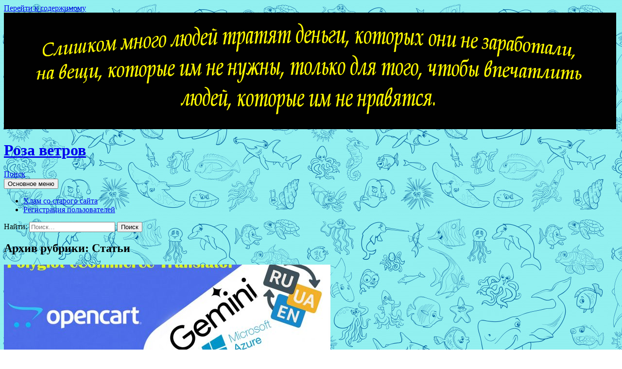

--- FILE ---
content_type: text/html; charset=UTF-8
request_url: https://www.moryam.net/category/uncategorized/
body_size: 18338
content:
<!DOCTYPE html>
<!--[if IE 7]>
<html class="ie ie7" lang="ru-RU">
<![endif]-->
<!--[if IE 8]>
<html class="ie ie8" lang="ru-RU">
<![endif]-->
<!--[if !(IE 7) & !(IE 8)]><!-->
<html lang="ru-RU">
<!--<![endif]-->
<head>
	<meta charset="UTF-8">
	<meta name="viewport" content="width=device-width, initial-scale=1.0">
	<title>Архивы Статьи - Роза ветров</title>
	<link rel="profile" href="https://gmpg.org/xfn/11">
	<link rel="pingback" href="https://www.moryam.net/xmlrpc.php">
	<!--[if lt IE 9]>
	<script src="https://www.moryam.net/wp-content/themes/twentyfourteen/js/html5.js?ver=3.7.0"></script>
	<![endif]-->
	<meta name='robots' content='index, follow, max-image-preview:large, max-snippet:-1, max-video-preview:-1' />
	<style>img:is([sizes="auto" i], [sizes^="auto," i]) { contain-intrinsic-size: 3000px 1500px }</style>
	
	<!-- This site is optimized with the Yoast SEO plugin v26.8 - https://yoast.com/product/yoast-seo-wordpress/ -->
	<link rel="canonical" href="https://www.moryam.net/category/uncategorized/" />
	<link rel="next" href="https://www.moryam.net/category/uncategorized/page/2/" />
	<meta property="og:locale" content="ru_RU" />
	<meta property="og:type" content="article" />
	<meta property="og:title" content="Архивы Статьи - Роза ветров" />
	<meta property="og:url" content="https://www.moryam.net/category/uncategorized/" />
	<meta property="og:site_name" content="Роза ветров" />
	<meta name="twitter:card" content="summary_large_image" />
	<meta name="twitter:site" content="@VZ20555987" />
	<script type="application/ld+json" class="yoast-schema-graph">{"@context":"https://schema.org","@graph":[{"@type":"CollectionPage","@id":"https://www.moryam.net/category/uncategorized/","url":"https://www.moryam.net/category/uncategorized/","name":"Архивы Статьи - Роза ветров","isPartOf":{"@id":"https://www.moryam.net/#website"},"primaryImageOfPage":{"@id":"https://www.moryam.net/category/uncategorized/#primaryimage"},"image":{"@id":"https://www.moryam.net/category/uncategorized/#primaryimage"},"thumbnailUrl":"https://www.moryam.net/wp-content/uploads/2025/11/Polyglot-eCommerce-Translator.jpg","breadcrumb":{"@id":"https://www.moryam.net/category/uncategorized/#breadcrumb"},"inLanguage":"ru-RU"},{"@type":"ImageObject","inLanguage":"ru-RU","@id":"https://www.moryam.net/category/uncategorized/#primaryimage","url":"https://www.moryam.net/wp-content/uploads/2025/11/Polyglot-eCommerce-Translator.jpg","contentUrl":"https://www.moryam.net/wp-content/uploads/2025/11/Polyglot-eCommerce-Translator.jpg","width":1248,"height":832},{"@type":"BreadcrumbList","@id":"https://www.moryam.net/category/uncategorized/#breadcrumb","itemListElement":[{"@type":"ListItem","position":1,"name":"Главная страница","item":"https://www.moryam.net/"},{"@type":"ListItem","position":2,"name":"Статьи"}]},{"@type":"WebSite","@id":"https://www.moryam.net/#website","url":"https://www.moryam.net/","name":"Роза ветров","description":"Мой персональный сайт","publisher":{"@id":"https://www.moryam.net/#/schema/person/efc584c004e4b397fdefd7df1243e1ea"},"potentialAction":[{"@type":"SearchAction","target":{"@type":"EntryPoint","urlTemplate":"https://www.moryam.net/?s={search_term_string}"},"query-input":{"@type":"PropertyValueSpecification","valueRequired":true,"valueName":"search_term_string"}}],"inLanguage":"ru-RU"},{"@type":["Person","Organization"],"@id":"https://www.moryam.net/#/schema/person/efc584c004e4b397fdefd7df1243e1ea","name":"Admin","image":{"@type":"ImageObject","inLanguage":"ru-RU","@id":"https://www.moryam.net/#/schema/person/image/","url":"https://www.moryam.net/wp-content/uploads/2017/10/Admin_avatar_1509104236-96x96.jpg","contentUrl":"https://www.moryam.net/wp-content/uploads/2017/10/Admin_avatar_1509104236-96x96.jpg","caption":"Admin"},"logo":{"@id":"https://www.moryam.net/#/schema/person/image/"},"sameAs":["https://www.moryam.net"]}]}</script>
	<!-- / Yoast SEO plugin. -->


<link rel="alternate" type="application/rss+xml" title="Роза ветров &raquo; Лента" href="https://www.moryam.net/feed/" />
<link rel="alternate" type="application/rss+xml" title="Роза ветров &raquo; Лента комментариев" href="https://www.moryam.net/comments/feed/" />
<link rel="alternate" type="application/rss+xml" title="Роза ветров &raquo; Лента рубрики Статьи" href="https://www.moryam.net/category/uncategorized/feed/" />
<script>
window._wpemojiSettings = {"baseUrl":"https:\/\/s.w.org\/images\/core\/emoji\/16.0.1\/72x72\/","ext":".png","svgUrl":"https:\/\/s.w.org\/images\/core\/emoji\/16.0.1\/svg\/","svgExt":".svg","source":{"concatemoji":"https:\/\/www.moryam.net\/wp-includes\/js\/wp-emoji-release.min.js?ver=6.8.3"}};
/*! This file is auto-generated */
!function(s,n){var o,i,e;function c(e){try{var t={supportTests:e,timestamp:(new Date).valueOf()};sessionStorage.setItem(o,JSON.stringify(t))}catch(e){}}function p(e,t,n){e.clearRect(0,0,e.canvas.width,e.canvas.height),e.fillText(t,0,0);var t=new Uint32Array(e.getImageData(0,0,e.canvas.width,e.canvas.height).data),a=(e.clearRect(0,0,e.canvas.width,e.canvas.height),e.fillText(n,0,0),new Uint32Array(e.getImageData(0,0,e.canvas.width,e.canvas.height).data));return t.every(function(e,t){return e===a[t]})}function u(e,t){e.clearRect(0,0,e.canvas.width,e.canvas.height),e.fillText(t,0,0);for(var n=e.getImageData(16,16,1,1),a=0;a<n.data.length;a++)if(0!==n.data[a])return!1;return!0}function f(e,t,n,a){switch(t){case"flag":return n(e,"\ud83c\udff3\ufe0f\u200d\u26a7\ufe0f","\ud83c\udff3\ufe0f\u200b\u26a7\ufe0f")?!1:!n(e,"\ud83c\udde8\ud83c\uddf6","\ud83c\udde8\u200b\ud83c\uddf6")&&!n(e,"\ud83c\udff4\udb40\udc67\udb40\udc62\udb40\udc65\udb40\udc6e\udb40\udc67\udb40\udc7f","\ud83c\udff4\u200b\udb40\udc67\u200b\udb40\udc62\u200b\udb40\udc65\u200b\udb40\udc6e\u200b\udb40\udc67\u200b\udb40\udc7f");case"emoji":return!a(e,"\ud83e\udedf")}return!1}function g(e,t,n,a){var r="undefined"!=typeof WorkerGlobalScope&&self instanceof WorkerGlobalScope?new OffscreenCanvas(300,150):s.createElement("canvas"),o=r.getContext("2d",{willReadFrequently:!0}),i=(o.textBaseline="top",o.font="600 32px Arial",{});return e.forEach(function(e){i[e]=t(o,e,n,a)}),i}function t(e){var t=s.createElement("script");t.src=e,t.defer=!0,s.head.appendChild(t)}"undefined"!=typeof Promise&&(o="wpEmojiSettingsSupports",i=["flag","emoji"],n.supports={everything:!0,everythingExceptFlag:!0},e=new Promise(function(e){s.addEventListener("DOMContentLoaded",e,{once:!0})}),new Promise(function(t){var n=function(){try{var e=JSON.parse(sessionStorage.getItem(o));if("object"==typeof e&&"number"==typeof e.timestamp&&(new Date).valueOf()<e.timestamp+604800&&"object"==typeof e.supportTests)return e.supportTests}catch(e){}return null}();if(!n){if("undefined"!=typeof Worker&&"undefined"!=typeof OffscreenCanvas&&"undefined"!=typeof URL&&URL.createObjectURL&&"undefined"!=typeof Blob)try{var e="postMessage("+g.toString()+"("+[JSON.stringify(i),f.toString(),p.toString(),u.toString()].join(",")+"));",a=new Blob([e],{type:"text/javascript"}),r=new Worker(URL.createObjectURL(a),{name:"wpTestEmojiSupports"});return void(r.onmessage=function(e){c(n=e.data),r.terminate(),t(n)})}catch(e){}c(n=g(i,f,p,u))}t(n)}).then(function(e){for(var t in e)n.supports[t]=e[t],n.supports.everything=n.supports.everything&&n.supports[t],"flag"!==t&&(n.supports.everythingExceptFlag=n.supports.everythingExceptFlag&&n.supports[t]);n.supports.everythingExceptFlag=n.supports.everythingExceptFlag&&!n.supports.flag,n.DOMReady=!1,n.readyCallback=function(){n.DOMReady=!0}}).then(function(){return e}).then(function(){var e;n.supports.everything||(n.readyCallback(),(e=n.source||{}).concatemoji?t(e.concatemoji):e.wpemoji&&e.twemoji&&(t(e.twemoji),t(e.wpemoji)))}))}((window,document),window._wpemojiSettings);
</script>
<!-- www.moryam.net is managing ads with Advanced Ads 2.0.16 – https://wpadvancedads.com/ --><script id="morya-ready">
			window.advanced_ads_ready=function(e,a){a=a||"complete";var d=function(e){return"interactive"===a?"loading"!==e:"complete"===e};d(document.readyState)?e():document.addEventListener("readystatechange",(function(a){d(a.target.readyState)&&e()}),{once:"interactive"===a})},window.advanced_ads_ready_queue=window.advanced_ads_ready_queue||[];		</script>
		<style id='wp-emoji-styles-inline-css'>

	img.wp-smiley, img.emoji {
		display: inline !important;
		border: none !important;
		box-shadow: none !important;
		height: 1em !important;
		width: 1em !important;
		margin: 0 0.07em !important;
		vertical-align: -0.1em !important;
		background: none !important;
		padding: 0 !important;
	}
</style>
<link rel='stylesheet' id='wp-block-library-css' href='https://www.moryam.net/wp-includes/css/dist/block-library/style.min.css?ver=6.8.3' media='all' />
<style id='wp-block-library-theme-inline-css'>
.wp-block-audio :where(figcaption){color:#555;font-size:13px;text-align:center}.is-dark-theme .wp-block-audio :where(figcaption){color:#ffffffa6}.wp-block-audio{margin:0 0 1em}.wp-block-code{border:1px solid #ccc;border-radius:4px;font-family:Menlo,Consolas,monaco,monospace;padding:.8em 1em}.wp-block-embed :where(figcaption){color:#555;font-size:13px;text-align:center}.is-dark-theme .wp-block-embed :where(figcaption){color:#ffffffa6}.wp-block-embed{margin:0 0 1em}.blocks-gallery-caption{color:#555;font-size:13px;text-align:center}.is-dark-theme .blocks-gallery-caption{color:#ffffffa6}:root :where(.wp-block-image figcaption){color:#555;font-size:13px;text-align:center}.is-dark-theme :root :where(.wp-block-image figcaption){color:#ffffffa6}.wp-block-image{margin:0 0 1em}.wp-block-pullquote{border-bottom:4px solid;border-top:4px solid;color:currentColor;margin-bottom:1.75em}.wp-block-pullquote cite,.wp-block-pullquote footer,.wp-block-pullquote__citation{color:currentColor;font-size:.8125em;font-style:normal;text-transform:uppercase}.wp-block-quote{border-left:.25em solid;margin:0 0 1.75em;padding-left:1em}.wp-block-quote cite,.wp-block-quote footer{color:currentColor;font-size:.8125em;font-style:normal;position:relative}.wp-block-quote:where(.has-text-align-right){border-left:none;border-right:.25em solid;padding-left:0;padding-right:1em}.wp-block-quote:where(.has-text-align-center){border:none;padding-left:0}.wp-block-quote.is-large,.wp-block-quote.is-style-large,.wp-block-quote:where(.is-style-plain){border:none}.wp-block-search .wp-block-search__label{font-weight:700}.wp-block-search__button{border:1px solid #ccc;padding:.375em .625em}:where(.wp-block-group.has-background){padding:1.25em 2.375em}.wp-block-separator.has-css-opacity{opacity:.4}.wp-block-separator{border:none;border-bottom:2px solid;margin-left:auto;margin-right:auto}.wp-block-separator.has-alpha-channel-opacity{opacity:1}.wp-block-separator:not(.is-style-wide):not(.is-style-dots){width:100px}.wp-block-separator.has-background:not(.is-style-dots){border-bottom:none;height:1px}.wp-block-separator.has-background:not(.is-style-wide):not(.is-style-dots){height:2px}.wp-block-table{margin:0 0 1em}.wp-block-table td,.wp-block-table th{word-break:normal}.wp-block-table :where(figcaption){color:#555;font-size:13px;text-align:center}.is-dark-theme .wp-block-table :where(figcaption){color:#ffffffa6}.wp-block-video :where(figcaption){color:#555;font-size:13px;text-align:center}.is-dark-theme .wp-block-video :where(figcaption){color:#ffffffa6}.wp-block-video{margin:0 0 1em}:root :where(.wp-block-template-part.has-background){margin-bottom:0;margin-top:0;padding:1.25em 2.375em}
</style>
<style id='classic-theme-styles-inline-css'>
/*! This file is auto-generated */
.wp-block-button__link{color:#fff;background-color:#32373c;border-radius:9999px;box-shadow:none;text-decoration:none;padding:calc(.667em + 2px) calc(1.333em + 2px);font-size:1.125em}.wp-block-file__button{background:#32373c;color:#fff;text-decoration:none}
</style>
<style id='global-styles-inline-css'>
:root{--wp--preset--aspect-ratio--square: 1;--wp--preset--aspect-ratio--4-3: 4/3;--wp--preset--aspect-ratio--3-4: 3/4;--wp--preset--aspect-ratio--3-2: 3/2;--wp--preset--aspect-ratio--2-3: 2/3;--wp--preset--aspect-ratio--16-9: 16/9;--wp--preset--aspect-ratio--9-16: 9/16;--wp--preset--color--black: #000;--wp--preset--color--cyan-bluish-gray: #abb8c3;--wp--preset--color--white: #fff;--wp--preset--color--pale-pink: #f78da7;--wp--preset--color--vivid-red: #cf2e2e;--wp--preset--color--luminous-vivid-orange: #ff6900;--wp--preset--color--luminous-vivid-amber: #fcb900;--wp--preset--color--light-green-cyan: #7bdcb5;--wp--preset--color--vivid-green-cyan: #00d084;--wp--preset--color--pale-cyan-blue: #8ed1fc;--wp--preset--color--vivid-cyan-blue: #0693e3;--wp--preset--color--vivid-purple: #9b51e0;--wp--preset--color--green: #24890d;--wp--preset--color--dark-gray: #2b2b2b;--wp--preset--color--medium-gray: #767676;--wp--preset--color--light-gray: #f5f5f5;--wp--preset--gradient--vivid-cyan-blue-to-vivid-purple: linear-gradient(135deg,rgba(6,147,227,1) 0%,rgb(155,81,224) 100%);--wp--preset--gradient--light-green-cyan-to-vivid-green-cyan: linear-gradient(135deg,rgb(122,220,180) 0%,rgb(0,208,130) 100%);--wp--preset--gradient--luminous-vivid-amber-to-luminous-vivid-orange: linear-gradient(135deg,rgba(252,185,0,1) 0%,rgba(255,105,0,1) 100%);--wp--preset--gradient--luminous-vivid-orange-to-vivid-red: linear-gradient(135deg,rgba(255,105,0,1) 0%,rgb(207,46,46) 100%);--wp--preset--gradient--very-light-gray-to-cyan-bluish-gray: linear-gradient(135deg,rgb(238,238,238) 0%,rgb(169,184,195) 100%);--wp--preset--gradient--cool-to-warm-spectrum: linear-gradient(135deg,rgb(74,234,220) 0%,rgb(151,120,209) 20%,rgb(207,42,186) 40%,rgb(238,44,130) 60%,rgb(251,105,98) 80%,rgb(254,248,76) 100%);--wp--preset--gradient--blush-light-purple: linear-gradient(135deg,rgb(255,206,236) 0%,rgb(152,150,240) 100%);--wp--preset--gradient--blush-bordeaux: linear-gradient(135deg,rgb(254,205,165) 0%,rgb(254,45,45) 50%,rgb(107,0,62) 100%);--wp--preset--gradient--luminous-dusk: linear-gradient(135deg,rgb(255,203,112) 0%,rgb(199,81,192) 50%,rgb(65,88,208) 100%);--wp--preset--gradient--pale-ocean: linear-gradient(135deg,rgb(255,245,203) 0%,rgb(182,227,212) 50%,rgb(51,167,181) 100%);--wp--preset--gradient--electric-grass: linear-gradient(135deg,rgb(202,248,128) 0%,rgb(113,206,126) 100%);--wp--preset--gradient--midnight: linear-gradient(135deg,rgb(2,3,129) 0%,rgb(40,116,252) 100%);--wp--preset--font-size--small: 13px;--wp--preset--font-size--medium: 20px;--wp--preset--font-size--large: 36px;--wp--preset--font-size--x-large: 42px;--wp--preset--spacing--20: 0.44rem;--wp--preset--spacing--30: 0.67rem;--wp--preset--spacing--40: 1rem;--wp--preset--spacing--50: 1.5rem;--wp--preset--spacing--60: 2.25rem;--wp--preset--spacing--70: 3.38rem;--wp--preset--spacing--80: 5.06rem;--wp--preset--shadow--natural: 6px 6px 9px rgba(0, 0, 0, 0.2);--wp--preset--shadow--deep: 12px 12px 50px rgba(0, 0, 0, 0.4);--wp--preset--shadow--sharp: 6px 6px 0px rgba(0, 0, 0, 0.2);--wp--preset--shadow--outlined: 6px 6px 0px -3px rgba(255, 255, 255, 1), 6px 6px rgba(0, 0, 0, 1);--wp--preset--shadow--crisp: 6px 6px 0px rgba(0, 0, 0, 1);}:where(.is-layout-flex){gap: 0.5em;}:where(.is-layout-grid){gap: 0.5em;}body .is-layout-flex{display: flex;}.is-layout-flex{flex-wrap: wrap;align-items: center;}.is-layout-flex > :is(*, div){margin: 0;}body .is-layout-grid{display: grid;}.is-layout-grid > :is(*, div){margin: 0;}:where(.wp-block-columns.is-layout-flex){gap: 2em;}:where(.wp-block-columns.is-layout-grid){gap: 2em;}:where(.wp-block-post-template.is-layout-flex){gap: 1.25em;}:where(.wp-block-post-template.is-layout-grid){gap: 1.25em;}.has-black-color{color: var(--wp--preset--color--black) !important;}.has-cyan-bluish-gray-color{color: var(--wp--preset--color--cyan-bluish-gray) !important;}.has-white-color{color: var(--wp--preset--color--white) !important;}.has-pale-pink-color{color: var(--wp--preset--color--pale-pink) !important;}.has-vivid-red-color{color: var(--wp--preset--color--vivid-red) !important;}.has-luminous-vivid-orange-color{color: var(--wp--preset--color--luminous-vivid-orange) !important;}.has-luminous-vivid-amber-color{color: var(--wp--preset--color--luminous-vivid-amber) !important;}.has-light-green-cyan-color{color: var(--wp--preset--color--light-green-cyan) !important;}.has-vivid-green-cyan-color{color: var(--wp--preset--color--vivid-green-cyan) !important;}.has-pale-cyan-blue-color{color: var(--wp--preset--color--pale-cyan-blue) !important;}.has-vivid-cyan-blue-color{color: var(--wp--preset--color--vivid-cyan-blue) !important;}.has-vivid-purple-color{color: var(--wp--preset--color--vivid-purple) !important;}.has-black-background-color{background-color: var(--wp--preset--color--black) !important;}.has-cyan-bluish-gray-background-color{background-color: var(--wp--preset--color--cyan-bluish-gray) !important;}.has-white-background-color{background-color: var(--wp--preset--color--white) !important;}.has-pale-pink-background-color{background-color: var(--wp--preset--color--pale-pink) !important;}.has-vivid-red-background-color{background-color: var(--wp--preset--color--vivid-red) !important;}.has-luminous-vivid-orange-background-color{background-color: var(--wp--preset--color--luminous-vivid-orange) !important;}.has-luminous-vivid-amber-background-color{background-color: var(--wp--preset--color--luminous-vivid-amber) !important;}.has-light-green-cyan-background-color{background-color: var(--wp--preset--color--light-green-cyan) !important;}.has-vivid-green-cyan-background-color{background-color: var(--wp--preset--color--vivid-green-cyan) !important;}.has-pale-cyan-blue-background-color{background-color: var(--wp--preset--color--pale-cyan-blue) !important;}.has-vivid-cyan-blue-background-color{background-color: var(--wp--preset--color--vivid-cyan-blue) !important;}.has-vivid-purple-background-color{background-color: var(--wp--preset--color--vivid-purple) !important;}.has-black-border-color{border-color: var(--wp--preset--color--black) !important;}.has-cyan-bluish-gray-border-color{border-color: var(--wp--preset--color--cyan-bluish-gray) !important;}.has-white-border-color{border-color: var(--wp--preset--color--white) !important;}.has-pale-pink-border-color{border-color: var(--wp--preset--color--pale-pink) !important;}.has-vivid-red-border-color{border-color: var(--wp--preset--color--vivid-red) !important;}.has-luminous-vivid-orange-border-color{border-color: var(--wp--preset--color--luminous-vivid-orange) !important;}.has-luminous-vivid-amber-border-color{border-color: var(--wp--preset--color--luminous-vivid-amber) !important;}.has-light-green-cyan-border-color{border-color: var(--wp--preset--color--light-green-cyan) !important;}.has-vivid-green-cyan-border-color{border-color: var(--wp--preset--color--vivid-green-cyan) !important;}.has-pale-cyan-blue-border-color{border-color: var(--wp--preset--color--pale-cyan-blue) !important;}.has-vivid-cyan-blue-border-color{border-color: var(--wp--preset--color--vivid-cyan-blue) !important;}.has-vivid-purple-border-color{border-color: var(--wp--preset--color--vivid-purple) !important;}.has-vivid-cyan-blue-to-vivid-purple-gradient-background{background: var(--wp--preset--gradient--vivid-cyan-blue-to-vivid-purple) !important;}.has-light-green-cyan-to-vivid-green-cyan-gradient-background{background: var(--wp--preset--gradient--light-green-cyan-to-vivid-green-cyan) !important;}.has-luminous-vivid-amber-to-luminous-vivid-orange-gradient-background{background: var(--wp--preset--gradient--luminous-vivid-amber-to-luminous-vivid-orange) !important;}.has-luminous-vivid-orange-to-vivid-red-gradient-background{background: var(--wp--preset--gradient--luminous-vivid-orange-to-vivid-red) !important;}.has-very-light-gray-to-cyan-bluish-gray-gradient-background{background: var(--wp--preset--gradient--very-light-gray-to-cyan-bluish-gray) !important;}.has-cool-to-warm-spectrum-gradient-background{background: var(--wp--preset--gradient--cool-to-warm-spectrum) !important;}.has-blush-light-purple-gradient-background{background: var(--wp--preset--gradient--blush-light-purple) !important;}.has-blush-bordeaux-gradient-background{background: var(--wp--preset--gradient--blush-bordeaux) !important;}.has-luminous-dusk-gradient-background{background: var(--wp--preset--gradient--luminous-dusk) !important;}.has-pale-ocean-gradient-background{background: var(--wp--preset--gradient--pale-ocean) !important;}.has-electric-grass-gradient-background{background: var(--wp--preset--gradient--electric-grass) !important;}.has-midnight-gradient-background{background: var(--wp--preset--gradient--midnight) !important;}.has-small-font-size{font-size: var(--wp--preset--font-size--small) !important;}.has-medium-font-size{font-size: var(--wp--preset--font-size--medium) !important;}.has-large-font-size{font-size: var(--wp--preset--font-size--large) !important;}.has-x-large-font-size{font-size: var(--wp--preset--font-size--x-large) !important;}
:where(.wp-block-post-template.is-layout-flex){gap: 1.25em;}:where(.wp-block-post-template.is-layout-grid){gap: 1.25em;}
:where(.wp-block-columns.is-layout-flex){gap: 2em;}:where(.wp-block-columns.is-layout-grid){gap: 2em;}
:root :where(.wp-block-pullquote){font-size: 1.5em;line-height: 1.6;}
</style>
<link rel='stylesheet' id='adsns_css-css' href='https://www.moryam.net/wp-content/plugins/adsense-plugin/css/adsns.css?ver=1.50' media='all' />
<link rel='stylesheet' id='cptch_stylesheet-css' href='https://www.moryam.net/wp-content/plugins/captcha/css/front_end_style.css?ver=4.4.5' media='all' />
<link rel='stylesheet' id='dashicons-css' href='https://www.moryam.net/wp-includes/css/dashicons.min.css?ver=6.8.3' media='all' />
<link rel='stylesheet' id='cptch_desktop_style-css' href='https://www.moryam.net/wp-content/plugins/captcha/css/desktop_style.css?ver=4.4.5' media='all' />
<link rel='stylesheet' id='genericons-css' href='https://www.moryam.net/wp-content/themes/twentyfourteen/genericons/genericons.css?ver=3.0.3' media='all' />
<link rel='stylesheet' id='twentyfourteen-style-css' href='https://www.moryam.net/wp-content/themes/twentyfourteen/style.css?ver=20250715' media='all' />
<link rel='stylesheet' id='twentyfourteen-block-style-css' href='https://www.moryam.net/wp-content/themes/twentyfourteen/css/blocks.css?ver=20250715' media='all' />
<!--[if lt IE 9]>
<link rel='stylesheet' id='twentyfourteen-ie-css' href='https://www.moryam.net/wp-content/themes/twentyfourteen/css/ie.css?ver=20140711' media='all' />
<![endif]-->
<script src="https://www.moryam.net/wp-includes/js/jquery/jquery.min.js?ver=3.7.1" id="jquery-core-js"></script>
<script src="https://www.moryam.net/wp-includes/js/jquery/jquery-migrate.min.js?ver=3.4.1" id="jquery-migrate-js"></script>
<script src="https://www.moryam.net/wp-content/themes/twentyfourteen/js/functions.js?ver=20230526" id="twentyfourteen-script-js" defer data-wp-strategy="defer"></script>
<link rel="https://api.w.org/" href="https://www.moryam.net/wp-json/" /><link rel="alternate" title="JSON" type="application/json" href="https://www.moryam.net/wp-json/wp/v2/categories/1" /><link rel="EditURI" type="application/rsd+xml" title="RSD" href="https://www.moryam.net/xmlrpc.php?rsd" />
<meta name="generator" content="WordPress 6.8.3" />
<style>.recentcomments a{display:inline !important;padding:0 !important;margin:0 !important;}</style><style id="custom-background-css">
body.custom-background { background-image: url("https://www.moryam.net/wp-content/uploads/2019/09/fon.jpg"); background-position: left top; background-size: auto; background-repeat: repeat; background-attachment: scroll; }
</style>
	</head>

<body class="archive category category-uncategorized category-1 custom-background wp-embed-responsive wp-theme-twentyfourteen header-image list-view footer-widgets aa-prefix-morya-">
<a class="screen-reader-text skip-link" href="#content">
	Перейти к содержимому</a>
<div id="page" class="hfeed site">
			<div id="site-header">
		<a href="https://www.moryam.net/" rel="home" >
			<img src="https://www.moryam.net/wp-content/uploads/2019/09/welcome4.jpg" width="1260" height="240" alt="Роза ветров" srcset="https://www.moryam.net/wp-content/uploads/2019/09/welcome4.jpg 1260w, https://www.moryam.net/wp-content/uploads/2019/09/welcome4-300x57.jpg 300w, https://www.moryam.net/wp-content/uploads/2019/09/welcome4-768x146.jpg 768w, https://www.moryam.net/wp-content/uploads/2019/09/welcome4-1024x195.jpg 1024w" sizes="(max-width: 1260px) 100vw, 1260px" decoding="async" fetchpriority="high" />		</a>
	</div>
	
	<header id="masthead" class="site-header">
		<div class="header-main">
			<h1 class="site-title"><a href="https://www.moryam.net/" rel="home" >Роза ветров</a></h1>

			<div class="search-toggle">
				<a href="#search-container" class="screen-reader-text" aria-expanded="false" aria-controls="search-container">
					Поиск				</a>
			</div>

			<nav id="primary-navigation" class="site-navigation primary-navigation">
				<button class="menu-toggle">Основное меню</button>
				<div class="menu-menju-sajt-container"><ul id="primary-menu" class="nav-menu"><li id="menu-item-85" class="menu-item menu-item-type-post_type menu-item-object-page menu-item-85"><a href="https://www.moryam.net/trash/">Хлам со старого сайта</a></li>
<li id="menu-item-87" class="menu-item menu-item-type-custom menu-item-object-custom menu-item-87"><a href="http://www.moryam.net/wp-login.php?action=register">Регистрация пользователей</a></li>
</ul></div>			</nav>
		</div>

		<div id="search-container" class="search-box-wrapper hide">
			<div class="search-box">
				<form role="search" method="get" class="search-form" action="https://www.moryam.net/">
				<label>
					<span class="screen-reader-text">Найти:</span>
					<input type="search" class="search-field" placeholder="Поиск&hellip;" value="" name="s" />
				</label>
				<input type="submit" class="search-submit" value="Поиск" />
			</form>			</div>
		</div>
	</header><!-- #masthead -->

	<div id="main" class="site-main">

	<section id="primary" class="content-area">
		<div id="content" class="site-content" role="main">

			
			<header class="archive-header">
				<h1 class="archive-title">
				Архив рубрики: Статьи				</h1>

							</header><!-- .archive-header -->

				
<article id="post-530" class="post-530 post type-post status-publish format-standard has-post-thumbnail hentry category-uncategorized">
	
	<a class="post-thumbnail" href="https://www.moryam.net/polyglot-ecommerce-translator-mnogoyazychnyj-perevodchik-dlya-internet-magazinov/" aria-hidden="true">
			<img width="672" height="372" src="https://www.moryam.net/wp-content/uploads/2025/11/Polyglot-eCommerce-Translator-672x372.jpg" class="attachment-post-thumbnail size-post-thumbnail wp-post-image" alt="Polyglot eCommerce Translator &#8212; Многоязычный переводчик для интернет-магазинов" decoding="async" srcset="https://www.moryam.net/wp-content/uploads/2025/11/Polyglot-eCommerce-Translator-672x372.jpg 672w, https://www.moryam.net/wp-content/uploads/2025/11/Polyglot-eCommerce-Translator-1038x576.jpg 1038w" sizes="(max-width: 672px) 100vw, 672px" />	</a>

			
	<header class="entry-header">
				<div class="entry-meta">
			<span class="cat-links"><a href="https://www.moryam.net/category/uncategorized/" rel="category tag">Статьи</a></span>
		</div>
			<h1 class="entry-title"><a href="https://www.moryam.net/polyglot-ecommerce-translator-mnogoyazychnyj-perevodchik-dlya-internet-magazinov/" rel="bookmark">Polyglot eCommerce Translator &#8212; Многоязычный переводчик для интернет-магазинов</a></h1>
		<div class="entry-meta">
			<span class="entry-date"><a href="https://www.moryam.net/polyglot-ecommerce-translator-mnogoyazychnyj-perevodchik-dlya-internet-magazinov/" rel="bookmark"><time class="entry-date" datetime="2025-11-10T23:19:48+02:00">10.11.2025</time></a></span> <span class="byline"><span class="author vcard"><a class="url fn n" href="https://www.moryam.net/author/site-admin/" rel="author">Admin</a></span></span>			<span class="comments-link"><a href="https://www.moryam.net/polyglot-ecommerce-translator-mnogoyazychnyj-perevodchik-dlya-internet-magazinov/#respond">Оставить комментарий</a></span>
						</div><!-- .entry-meta -->
	</header><!-- .entry-header -->

		<div class="entry-content">
		<p>Умная система автоматического перевода товаров — готовое решение для мультиязычного интернет-магазина</p>
<p>Что это?<br />
Это готовый к внедрению комплекс скриптов для автоматического перевода товаров из OpenCart на несколько языков с использованием ведущих API-сервисов машинного перевода:<br />
 <a href="https://www.moryam.net/polyglot-ecommerce-translator-mnogoyazychnyj-perevodchik-dlya-internet-magazinov/#more-530" class="more-link">Читать далее <span class="screen-reader-text">Polyglot eCommerce Translator &#8212; Многоязычный переводчик для интернет-магазинов</span> <span class="meta-nav">&rarr;</span></a></p>
<div id="ca-pub-6947358244352025:4898091478" class="ads ads_after"><script async src="//pagead2.googlesyndication.com/pagead/js/adsbygoogle.js"></script>
<!-- Баннер -->
<ins class="adsbygoogle"
     style="display:block"
     data-ad-client="ca-pub-6947358244352025"
     data-ad-slot="4898091478"
     data-ad-format="auto"></ins>
<script>
(adsbygoogle = window.adsbygoogle || []).push({});
</script></div>	</div><!-- .entry-content -->
	
	</article><!-- #post-530 -->

<article id="post-524" class="post-524 post type-post status-publish format-standard hentry category-uncategorized">
	
	<header class="entry-header">
				<div class="entry-meta">
			<span class="cat-links"><a href="https://www.moryam.net/category/uncategorized/" rel="category tag">Статьи</a></span>
		</div>
			<h1 class="entry-title"><a href="https://www.moryam.net/seo-autofill-always-update-4-0/" rel="bookmark">SEO Autofill – Always Update 4.0</a></h1>
		<div class="entry-meta">
			<span class="entry-date"><a href="https://www.moryam.net/seo-autofill-always-update-4-0/" rel="bookmark"><time class="entry-date" datetime="2025-05-01T17:36:36+02:00">01.05.2025</time></a></span> <span class="byline"><span class="author vcard"><a class="url fn n" href="https://www.moryam.net/author/site-admin/" rel="author">Admin</a></span></span>			<span class="comments-link"><a href="https://www.moryam.net/seo-autofill-always-update-4-0/#respond">Оставить комментарий</a></span>
						</div><!-- .entry-meta -->
	</header><!-- .entry-header -->

		<div class="entry-content">
		<figure id="attachment_526" aria-describedby="caption-attachment-526" style="width: 712px" class="wp-caption aligncenter"><a href="https://www.moryam.net/wp-content/uploads/2025/05/819.jpg"><img decoding="async" src="https://www.moryam.net/wp-content/uploads/2025/05/819.jpg" alt="" width="712" height="558" class="size-full wp-image-526" srcset="https://www.moryam.net/wp-content/uploads/2025/05/819.jpg 712w, https://www.moryam.net/wp-content/uploads/2025/05/819-300x235.jpg 300w" sizes="(max-width: 712px) 100vw, 712px" /></a><figcaption id="caption-attachment-526" class="wp-caption-text">Модуль для ocStore 3.0.3.7</figcaption></figure>
<p>SEO Autofill &#8212; Always Update – это модификация для OpenCart, которая автоматически заполняет SEO-поля (URL, meta-теги, keywords) на основе названия товара, категории или производителя.<br />
 <a href="https://www.moryam.net/seo-autofill-always-update-4-0/#more-524" class="more-link">Читать далее <span class="screen-reader-text">SEO Autofill – Always Update 4.0</span> <span class="meta-nav">&rarr;</span></a></p>
<div id="ca-pub-6947358244352025:4898091478" class="ads ads_after"><script async src="//pagead2.googlesyndication.com/pagead/js/adsbygoogle.js"></script>
<!-- Баннер -->
<ins class="adsbygoogle"
     style="display:block"
     data-ad-client="ca-pub-6947358244352025"
     data-ad-slot="4898091478"
     data-ad-format="auto"></ins>
<script>
(adsbygoogle = window.adsbygoogle || []).push({});
</script></div>	</div><!-- .entry-content -->
	
	</article><!-- #post-524 -->

<article id="post-516" class="post-516 post type-post status-publish format-standard hentry category-uncategorized tag-domen tag-prodajotsja-domennoe-imja tag-prodam tag-prodam-domen">
	
	<header class="entry-header">
				<div class="entry-meta">
			<span class="cat-links"><a href="https://www.moryam.net/category/uncategorized/" rel="category tag">Статьи</a></span>
		</div>
			<h1 class="entry-title"><a href="https://www.moryam.net/prodam-domen-moryam-net/" rel="bookmark">Продам домен moryam.net</a></h1>
		<div class="entry-meta">
			<span class="entry-date"><a href="https://www.moryam.net/prodam-domen-moryam-net/" rel="bookmark"><time class="entry-date" datetime="2023-09-27T10:40:39+02:00">27.09.2023</time></a></span> <span class="byline"><span class="author vcard"><a class="url fn n" href="https://www.moryam.net/author/site-admin/" rel="author">Admin</a></span></span>			<span class="comments-link"><a href="https://www.moryam.net/prodam-domen-moryam-net/#respond">Оставить комментарий</a></span>
						</div><!-- .entry-meta -->
	</header><!-- .entry-header -->

		<div class="entry-content">
		<p><figure id="attachment_518" aria-describedby="caption-attachment-518" style="width: 809px" class="wp-caption aligncenter"><a href="https://www.moryam.net/wp-content/uploads/2023/09/4.jpg"><img loading="lazy" decoding="async" src="https://www.moryam.net/wp-content/uploads/2023/09/4.jpg" alt="Продам домен" width="809" height="721" class="size-full wp-image-518" srcset="https://www.moryam.net/wp-content/uploads/2023/09/4.jpg 809w, https://www.moryam.net/wp-content/uploads/2023/09/4-300x267.jpg 300w, https://www.moryam.net/wp-content/uploads/2023/09/4-768x684.jpg 768w" sizes="auto, (max-width: 809px) 100vw, 809px" /></a><figcaption id="caption-attachment-518" class="wp-caption-text">Продам доменное имя</figcaption></figure><br />
Продам домен moryam.net<br />
Домену 18 лет<br />
Сейчас находится у регистратора imena Трансфер к вашему регистратору. На домене сейчас работает сайт на последней версии wordpress.<br />
Покупателю, в качестве бонуса после покупки и трансфера домена сделаю дамп MSQL и бэкап файлов с сервера. (если конечно есть надобность в сайте)<br />
Цена 8000 грн</p>
<div id="ca-pub-6947358244352025:4898091478" class="ads ads_after"><script async src="//pagead2.googlesyndication.com/pagead/js/adsbygoogle.js"></script>
<!-- Баннер -->
<ins class="adsbygoogle"
     style="display:block"
     data-ad-client="ca-pub-6947358244352025"
     data-ad-slot="4898091478"
     data-ad-format="auto"></ins>
<script>
(adsbygoogle = window.adsbygoogle || []).push({});
</script></div>	</div><!-- .entry-content -->
	
	<footer class="entry-meta"><span class="tag-links"><a href="https://www.moryam.net/tag/domen/" rel="tag">домен</a><a href="https://www.moryam.net/tag/prodajotsja-domennoe-imja/" rel="tag">продаётся доменное имя</a><a href="https://www.moryam.net/tag/prodam/" rel="tag">продам</a><a href="https://www.moryam.net/tag/prodam-domen/" rel="tag">продам домен</a></span></footer></article><!-- #post-516 -->

<article id="post-502" class="post-502 post type-post status-publish format-standard has-post-thumbnail hentry category-uncategorized tag-biznes tag-dostavka-iz-kitaja tag-raschjot-stoimosti-dostavki tag-firmy-po-dostavki-iz-kitaja">
	
	<a class="post-thumbnail" href="https://www.moryam.net/dostavka-tovara-iz-kitaja-proschjot-stoimosti-dlja-novichkov/" aria-hidden="true">
			<img width="646" height="319" src="https://www.moryam.net/wp-content/uploads/2023/09/mdu1.jpg" class="attachment-post-thumbnail size-post-thumbnail wp-post-image" alt="Доставка товара из Китая. Просчёт стоимости (для новичков)" decoding="async" loading="lazy" srcset="https://www.moryam.net/wp-content/uploads/2023/09/mdu1.jpg 646w, https://www.moryam.net/wp-content/uploads/2023/09/mdu1-300x148.jpg 300w" sizes="auto, (max-width: 646px) 100vw, 646px" />	</a>

			
	<header class="entry-header">
				<div class="entry-meta">
			<span class="cat-links"><a href="https://www.moryam.net/category/uncategorized/" rel="category tag">Статьи</a></span>
		</div>
			<h1 class="entry-title"><a href="https://www.moryam.net/dostavka-tovara-iz-kitaja-proschjot-stoimosti-dlja-novichkov/" rel="bookmark">Доставка товара из Китая. Просчёт стоимости (для новичков)</a></h1>
		<div class="entry-meta">
			<span class="entry-date"><a href="https://www.moryam.net/dostavka-tovara-iz-kitaja-proschjot-stoimosti-dlja-novichkov/" rel="bookmark"><time class="entry-date" datetime="2023-09-12T20:21:56+02:00">12.09.2023</time></a></span> <span class="byline"><span class="author vcard"><a class="url fn n" href="https://www.moryam.net/author/site-admin/" rel="author">Admin</a></span></span>			<span class="comments-link"><a href="https://www.moryam.net/dostavka-tovara-iz-kitaja-proschjot-stoimosti-dlja-novichkov/#respond">Оставить комментарий</a></span>
						</div><!-- .entry-meta -->
	</header><!-- .entry-header -->

		<div class="entry-content">
		<figure id="attachment_504" aria-describedby="caption-attachment-504" style="width: 646px" class="wp-caption aligncenter"><a href="https://www.moryam.net/wp-content/uploads/2023/09/mdu1.jpg"><img loading="lazy" decoding="async" src="https://www.moryam.net/wp-content/uploads/2023/09/mdu1.jpg" alt="" width="646" height="319" class="size-full wp-image-504" srcset="https://www.moryam.net/wp-content/uploads/2023/09/mdu1.jpg 646w, https://www.moryam.net/wp-content/uploads/2023/09/mdu1-300x148.jpg 300w" sizes="auto, (max-width: 646px) 100vw, 646px" /></a><figcaption id="caption-attachment-504" class="wp-caption-text">Доставка груза из Китая</figcaption></figure>
<p> Открывая свой интернет магазин накануне войны, я как человек имевший небольшой опыт работы менеджером в другом интернет магазине понимал, что открываться буду на товаре украинского производителя и возьму товар по дропшиппингу. Но в таком формате это будет просто обычная рутина и денег конечно это больших не принесёт. Но в этом есть и плюсы. Ты встал когда захотел, лёг когда захотел. Никто на мозги не капает. Просто работай и зарабатывай. Но хотелось большего.<br />
А для большего заработка необходимо везти товар и продавать его без посредников. Потому-что по дропу работать крайне тяжело. Сначала демпинг, репутация. Рейтинги на маркетплейсах и т.д. и т.п. Это занимает много времени. А приносит небольшой доход.<br />
 Ну и вот вы решаете закупиться в Китае. Ищите фирму, которая бы взялась за выкуп товара и доставку его в Украину. Фирм таких достаточно много. Но вы как начинающий и не богатый человек ищите фирму, которая бы соответствовала критериям цена/качество. <a href="https://www.moryam.net/dostavka-tovara-iz-kitaja-proschjot-stoimosti-dlja-novichkov/#more-502" class="more-link">Читать далее <span class="screen-reader-text">Доставка товара из Китая. Просчёт стоимости (для новичков)</span> <span class="meta-nav">&rarr;</span></a></p>
<div id="ca-pub-6947358244352025:4898091478" class="ads ads_after"><script async src="//pagead2.googlesyndication.com/pagead/js/adsbygoogle.js"></script>
<!-- Баннер -->
<ins class="adsbygoogle"
     style="display:block"
     data-ad-client="ca-pub-6947358244352025"
     data-ad-slot="4898091478"
     data-ad-format="auto"></ins>
<script>
(adsbygoogle = window.adsbygoogle || []).push({});
</script></div>	</div><!-- .entry-content -->
	
	<footer class="entry-meta"><span class="tag-links"><a href="https://www.moryam.net/tag/biznes/" rel="tag">бизнес</a><a href="https://www.moryam.net/tag/dostavka-iz-kitaja/" rel="tag">Доставка из Китая</a><a href="https://www.moryam.net/tag/raschjot-stoimosti-dostavki/" rel="tag">Расчёт стоимости доставки</a><a href="https://www.moryam.net/tag/firmy-po-dostavki-iz-kitaja/" rel="tag">фирмы по доставки из Китая</a></span></footer></article><!-- #post-502 -->

<article id="post-463" class="post-463 post type-post status-publish format-standard has-post-thumbnail hentry category-uncategorized tag-23-fevralja tag-vojna-v-ukraine tag-den-zashhitnika-otechestva tag-propaganda tag-rossija-predatel tag-rossija-ukraina tag-fsb">
	
	<a class="post-thumbnail" href="https://www.moryam.net/pochemu-ukraine-nado-otmechat-23-fevralja/" aria-hidden="true">
			<img width="650" height="366" src="https://www.moryam.net/wp-content/uploads/2020/02/650x366.jpg" class="attachment-post-thumbnail size-post-thumbnail wp-post-image" alt="Почему Украине надо отмечать 23 февраля?" decoding="async" loading="lazy" srcset="https://www.moryam.net/wp-content/uploads/2020/02/650x366.jpg 650w, https://www.moryam.net/wp-content/uploads/2020/02/650x366-300x169.jpg 300w" sizes="auto, (max-width: 650px) 100vw, 650px" />	</a>

			
	<header class="entry-header">
				<div class="entry-meta">
			<span class="cat-links"><a href="https://www.moryam.net/category/uncategorized/" rel="category tag">Статьи</a></span>
		</div>
			<h1 class="entry-title"><a href="https://www.moryam.net/pochemu-ukraine-nado-otmechat-23-fevralja/" rel="bookmark">Почему Украине надо отмечать 23 февраля?</a></h1>
		<div class="entry-meta">
			<span class="entry-date"><a href="https://www.moryam.net/pochemu-ukraine-nado-otmechat-23-fevralja/" rel="bookmark"><time class="entry-date" datetime="2020-02-25T23:12:16+02:00">25.02.2020</time></a></span> <span class="byline"><span class="author vcard"><a class="url fn n" href="https://www.moryam.net/author/site-admin/" rel="author">Admin</a></span></span>			<span class="comments-link"><a href="https://www.moryam.net/pochemu-ukraine-nado-otmechat-23-fevralja/#respond">Оставить комментарий</a></span>
						</div><!-- .entry-meta -->
	</header><!-- .entry-header -->

		<div class="entry-content">
		
<h2 class="wp-block-heading">Это день признания большевиками независимости Украины, день победы Германии в операции &#171;Фаустшлаг&#187;, день предательства российской армии и главная тайна советской пропаганды.</h2>



<p>Для Украины есть повод каждый год отмечать по-своему 23 февраля. Ведь день Советской армии и Военно-морского флота 23 февраля был выдуман советской пропагандой от начала и до конца, чтобы скрыть предательство большевиков и факт предоставления независимости Украине. Советская история прославляла 23 февраля 1918 года как день первой победы Красной армии над германскими войсками у Пскова и Нарвы. Главный военный праздник, как оказалось, на самом деле, был выдуман как операция прикрытия.</p>
<p> <a href="https://www.moryam.net/pochemu-ukraine-nado-otmechat-23-fevralja/#more-463" class="more-link">Читать далее <span class="screen-reader-text">Почему Украине надо отмечать 23 февраля?</span> <span class="meta-nav">&rarr;</span></a></p><div id="ca-pub-6947358244352025:4898091478" class="ads ads_after"><script async src="//pagead2.googlesyndication.com/pagead/js/adsbygoogle.js"></script>
<!-- Баннер -->
<ins class="adsbygoogle"
     style="display:block"
     data-ad-client="ca-pub-6947358244352025"
     data-ad-slot="4898091478"
     data-ad-format="auto"></ins>
<script>
(adsbygoogle = window.adsbygoogle || []).push({});
</script></div>	</div><!-- .entry-content -->
	
	<footer class="entry-meta"><span class="tag-links"><a href="https://www.moryam.net/tag/23-fevralja/" rel="tag">23 февраля</a><a href="https://www.moryam.net/tag/vojna-v-ukraine/" rel="tag">Война в Украине</a><a href="https://www.moryam.net/tag/den-zashhitnika-otechestva/" rel="tag">День Защитника Отечества</a><a href="https://www.moryam.net/tag/propaganda/" rel="tag">Пропаганда</a><a href="https://www.moryam.net/tag/rossija-predatel/" rel="tag">Россия предатель</a><a href="https://www.moryam.net/tag/rossija-ukraina/" rel="tag">Россия-Украина</a><a href="https://www.moryam.net/tag/fsb/" rel="tag">ФСБ</a></span></footer></article><!-- #post-463 -->

<article id="post-419" class="post-419 post type-post status-publish format-standard has-post-thumbnail hentry category-uncategorized tag-dvuxtarifnyj tag-rele-vremeni tag-schyotchik tag-tajmer tag-tarif tag-ekonomiya">
	
	<a class="post-thumbnail" href="https://www.moryam.net/ekonomiya-elektroenergii-v-kvartire/" aria-hidden="true">
			<img width="600" height="280" src="https://www.moryam.net/wp-content/uploads/2018/10/stoimost.jpg" class="attachment-post-thumbnail size-post-thumbnail wp-post-image" alt="Экономия электроэнергии в квартире" decoding="async" loading="lazy" srcset="https://www.moryam.net/wp-content/uploads/2018/10/stoimost.jpg 600w, https://www.moryam.net/wp-content/uploads/2018/10/stoimost-300x140.jpg 300w" sizes="auto, (max-width: 600px) 100vw, 600px" />	</a>

			
	<header class="entry-header">
				<div class="entry-meta">
			<span class="cat-links"><a href="https://www.moryam.net/category/uncategorized/" rel="category tag">Статьи</a></span>
		</div>
			<h1 class="entry-title"><a href="https://www.moryam.net/ekonomiya-elektroenergii-v-kvartire/" rel="bookmark">Экономия электроэнергии в квартире</a></h1>
		<div class="entry-meta">
			<span class="entry-date"><a href="https://www.moryam.net/ekonomiya-elektroenergii-v-kvartire/" rel="bookmark"><time class="entry-date" datetime="2018-10-25T12:33:31+02:00">25.10.2018</time></a></span> <span class="byline"><span class="author vcard"><a class="url fn n" href="https://www.moryam.net/author/site-admin/" rel="author">Admin</a></span></span>			<span class="comments-link"><a href="https://www.moryam.net/ekonomiya-elektroenergii-v-kvartire/#comments">1 комментарий</a></span>
						</div><!-- .entry-meta -->
	</header><!-- .entry-header -->

		<div class="entry-content">
		<p><span style="font-family: georgia, palatino, serif;"> Жизнь заставляет нас задуматься об экономии денег на услуги ЖКХ. Я тоже сначала купил себе лампочки экономки, начал свет выключать, где он не нужен. Но экономия какае-то слабая получалась, потому-что на лампочках много не наэкономишь. 🙂 .</span><br />
<span style="font-family: georgia, palatino, serif;"> Вот и задумался я, как же ещё можно сэкономить на счетах за электричество. Ведь основные потребители электричества у меня в квартире &#8212; это два бойлера и стиральная машина.</span><br />
<span style="font-family: georgia, palatino, serif;">Сразу же пришла в голову мысль установить двухтарифный счётчик. Думаю, что в стиралке есть отложенная стирка и можно будет с вечера закидывать бельё, а утром вынимать и вешать сушиться. Тарифы тогда были ( и сейчас) всё, что свыше 100 кВт, днём &#8212; 1.68 грн., а с 23.00 до 07.00 &#8212; 0.84 грн. </span><span style="font-family: georgia, palatino, serif;"> Пошёл я в наш РЭС, написал заявление, оплатил 1400 грн и через 5 дней пришли монтёры и поменяли мне счётчик на двухтарифный, марки НІК 2102-01.Е2Т.</span><br />
<span style="font-family: georgia, palatino, serif;">В первой же платёжке я увидел реальную экономию и счёт уменьшился.</span><br />
<span style="font-family: georgia, palatino, serif;"> Но стиралка как-то тоже не сильно давала экономию. И приходилось ждать 23.00 чтобы включить бойлер. А я иногда усыпал и включал раньше 23.00 и ложился спать. Короче говоря в ХХI веке надо что-то другое подумалось мне. И начал я интересоваться умными розетками, чтобы питание на бойлера подавалось по установленному графику.</span></p>
<p> <a href="https://www.moryam.net/ekonomiya-elektroenergii-v-kvartire/#more-419" class="more-link">Читать далее <span class="screen-reader-text">Экономия электроэнергии в квартире</span> <span class="meta-nav">&rarr;</span></a></p>
<div id="ca-pub-6947358244352025:4898091478" class="ads ads_after"><script async src="//pagead2.googlesyndication.com/pagead/js/adsbygoogle.js"></script><br />
<!-- Баннер --><br />
<ins class="adsbygoogle"
     style="display:block"
     data-ad-client="ca-pub-6947358244352025"
     data-ad-slot="4898091478"
     data-ad-format="auto"></ins><br />
<script>
(adsbygoogle = window.adsbygoogle || []).push({});
</script></div>
	</div><!-- .entry-content -->
	
	<footer class="entry-meta"><span class="tag-links"><a href="https://www.moryam.net/tag/dvuxtarifnyj/" rel="tag">двухтарифный</a><a href="https://www.moryam.net/tag/rele-vremeni/" rel="tag">реле времени</a><a href="https://www.moryam.net/tag/schyotchik/" rel="tag">счётчик</a><a href="https://www.moryam.net/tag/tajmer/" rel="tag">таймер</a><a href="https://www.moryam.net/tag/tarif/" rel="tag">тариф</a><a href="https://www.moryam.net/tag/ekonomiya/" rel="tag">экономия</a></span></footer></article><!-- #post-419 -->

<article id="post-414" class="post-414 post type-post status-publish format-standard has-post-thumbnail hentry category-uncategorized tag-mvf">
	
	<a class="post-thumbnail" href="https://www.moryam.net/zarplaty-kommunalka/" aria-hidden="true">
			<img width="266" height="372" src="https://www.moryam.net/wp-content/uploads/2018/03/19.jpg" class="attachment-post-thumbnail size-post-thumbnail wp-post-image" alt="Зарплаты. Коммуналка. Сотрудничество Украины с МВФ" decoding="async" loading="lazy" srcset="https://www.moryam.net/wp-content/uploads/2018/03/19.jpg 294w, https://www.moryam.net/wp-content/uploads/2018/03/19-215x300.jpg 215w" sizes="auto, (max-width: 266px) 100vw, 266px" />	</a>

			
	<header class="entry-header">
				<div class="entry-meta">
			<span class="cat-links"><a href="https://www.moryam.net/category/uncategorized/" rel="category tag">Статьи</a></span>
		</div>
			<h1 class="entry-title"><a href="https://www.moryam.net/zarplaty-kommunalka/" rel="bookmark">Зарплаты. Коммуналка. Сотрудничество Украины с МВФ</a></h1>
		<div class="entry-meta">
			<span class="entry-date"><a href="https://www.moryam.net/zarplaty-kommunalka/" rel="bookmark"><time class="entry-date" datetime="2018-03-23T13:30:41+02:00">23.03.2018</time></a></span> <span class="byline"><span class="author vcard"><a class="url fn n" href="https://www.moryam.net/author/site-admin/" rel="author">Admin</a></span></span>			<span class="comments-link"><a href="https://www.moryam.net/zarplaty-kommunalka/#respond">Оставить комментарий</a></span>
						</div><!-- .entry-meta -->
	</header><!-- .entry-header -->

		<div class="entry-content">
		<h3>Нам всё время с экранов телевизора и в интернете говорят, что типа всё &#171;непопулярное&#187; &#8212; это требования МВФ. И если не будем выполнять, то нам не дадут кредита, а без кредита будет дефолт. Так что такое сотрудничество Украины с МВФ?</h3>
<p> <a href="https://www.moryam.net/zarplaty-kommunalka/#more-414" class="more-link">Читать далее <span class="screen-reader-text">Зарплаты. Коммуналка. Сотрудничество Украины с МВФ</span> <span class="meta-nav">&rarr;</span></a></p>
<div id="ca-pub-6947358244352025:4898091478" class="ads ads_after"><script async src="//pagead2.googlesyndication.com/pagead/js/adsbygoogle.js"></script><br />
<!-- Баннер --><br />
<ins class="adsbygoogle"
     style="display:block"
     data-ad-client="ca-pub-6947358244352025"
     data-ad-slot="4898091478"
     data-ad-format="auto"></ins><br />
<script>
(adsbygoogle = window.adsbygoogle || []).push({});
</script></div>
	</div><!-- .entry-content -->
	
	<footer class="entry-meta"><span class="tag-links"><a href="https://www.moryam.net/tag/mvf/" rel="tag">МВФ</a></span></footer></article><!-- #post-414 -->
		<nav class="navigation paging-navigation">
		<h1 class="screen-reader-text">
			Навигация по записям		</h1>
		<div class="pagination loop-pagination">
			<span aria-current="page" class="page-numbers current">1</span>
<a class="page-numbers" href="https://www.moryam.net/category/uncategorized/page/2/">2</a>
<a class="page-numbers" href="https://www.moryam.net/category/uncategorized/page/3/">3</a>
<a class="next page-numbers" href="https://www.moryam.net/category/uncategorized/page/2/">Следующее &rarr;</a>		</div><!-- .pagination -->
	</nav><!-- .navigation -->
					</div><!-- #content -->
	</section><!-- #primary -->

<div id="content-sidebar" class="content-sidebar widget-area" role="complementary">
	<aside id="search-3" class="widget widget_search"><h1 class="widget-title">Найти</h1><form role="search" method="get" class="search-form" action="https://www.moryam.net/">
				<label>
					<span class="screen-reader-text">Найти:</span>
					<input type="search" class="search-field" placeholder="Поиск&hellip;" value="" name="s" />
				</label>
				<input type="submit" class="search-submit" value="Поиск" />
			</form></aside><aside id="pages-5" class="widget widget_pages"><h1 class="widget-title">Страницы</h1><nav aria-label="Страницы">
			<ul>
				<li class="page_item page-item-196 page_item_has_children"><a href="https://www.moryam.net/moi-resivery/">Спутниковое телевидение</a>
<ul class='children'>
	<li class="page_item page-item-91"><a href="https://www.moryam.net/moi-resivery/nastrojki-tyunera-gm-wizard-hd-dlya-sharinga/">GM Wizard HD</a></li>
	<li class="page_item page-item-197"><a href="https://www.moryam.net/moi-resivery/golden-interstar-s8180/">Golden Interstar S8180</a></li>
	<li class="page_item page-item-237"><a href="https://www.moryam.net/moi-resivery/tablica-chastot-sputnikovyx-kanalov/">Таблица частот спутниковых каналов</a></li>
</ul>
</li>
<li class="page_item page-item-78"><a href="https://www.moryam.net/trash/">Хлам со старого сайта</a></li>
			</ul>

			</nav></aside><aside id="categories-3" class="widget widget_categories"><h1 class="widget-title">Рубрики</h1><nav aria-label="Рубрики">
			<ul>
					<li class="cat-item cat-item-14"><a href="https://www.moryam.net/category/trash/">Отдых</a> (27)
</li>
	<li class="cat-item cat-item-78"><a href="https://www.moryam.net/category/soft/">Софт</a> (4)
</li>
	<li class="cat-item cat-item-1 current-cat"><a aria-current="page" href="https://www.moryam.net/category/uncategorized/">Статьи</a> (18)
</li>
			</ul>

			</nav></aside><aside id="media_video-3" class="widget widget_media_video"><div style="width:100%;" class="wp-video"><!--[if lt IE 9]><script>document.createElement('video');</script><![endif]-->
<video class="wp-video-shortcode" id="video-414-1" preload="metadata" controls="controls"><source type="video/youtube" src="https://www.youtube.com/watch?v=6lv6cmaAuY4&#038;_=1" /><a href="https://www.youtube.com/watch?v=6lv6cmaAuY4">https://www.youtube.com/watch?v=6lv6cmaAuY4</a></video></div></aside></div><!-- #content-sidebar -->
<div id="secondary">
		<h2 class="site-description">Мой персональный сайт</h2>
	
	
		<div id="primary-sidebar" class="primary-sidebar widget-area" role="complementary">
		
		<aside id="recent-posts-2" class="widget widget_recent_entries">
		<h1 class="widget-title">Свежие записи</h1><nav aria-label="Свежие записи">
		<ul>
											<li>
					<a href="https://www.moryam.net/polyglot-ecommerce-translator-mnogoyazychnyj-perevodchik-dlya-internet-magazinov/">Polyglot eCommerce Translator &#8212; Многоязычный переводчик для интернет-магазинов</a>
											<span class="post-date">10.11.2025</span>
									</li>
											<li>
					<a href="https://www.moryam.net/seo-autofill-always-update-4-0/">SEO Autofill – Always Update 4.0</a>
											<span class="post-date">01.05.2025</span>
									</li>
											<li>
					<a href="https://www.moryam.net/prodam-domen-moryam-net/">Продам домен moryam.net</a>
											<span class="post-date">27.09.2023</span>
									</li>
											<li>
					<a href="https://www.moryam.net/dostavka-tovara-iz-kitaja-proschjot-stoimosti-dlja-novichkov/">Доставка товара из Китая. Просчёт стоимости (для новичков)</a>
											<span class="post-date">12.09.2023</span>
									</li>
											<li>
					<a href="https://www.moryam.net/pochemu-ukraine-nado-otmechat-23-fevralja/">Почему Украине надо отмечать 23 февраля?</a>
											<span class="post-date">25.02.2020</span>
									</li>
					</ul>

		</nav></aside><aside id="recent-comments-2" class="widget widget_recent_comments"><h1 class="widget-title">Комментарии</h1><nav aria-label="Комментарии"><ul id="recentcomments"><li class="recentcomments"><span class="comment-author-link"><a href="https://www.moryam.net" class="url" rel="ugc">Admin</a></span> к записи <a href="https://www.moryam.net/ekonomiya-elektroenergii-v-kvartire/#comment-9">Экономия электроэнергии в квартире</a></li><li class="recentcomments"><span class="comment-author-link"><a href="http://www.moryam.net" class="url" rel="ugc">Admin</a></span> к записи <a href="https://www.moryam.net/deti-siroty/#comment-8">Дети-сироты</a></li><li class="recentcomments"><span class="comment-author-link"><a href="http://www.moryam.net" class="url" rel="ugc">Admin</a></span> к записи <a href="https://www.moryam.net/oxota-nachalas/#comment-6">Охота началась!</a></li><li class="recentcomments"><span class="comment-author-link">Advanced</span> к записи <a href="https://www.moryam.net/dlya-sudovoditelej/#comment-5">Для судоводителей</a></li><li class="recentcomments"><span class="comment-author-link">Admin</span> к записи <a href="https://www.moryam.net/redizajn-2/#comment-2">Редизайн</a></li></ul></nav></aside><aside id="pages-3" class="widget widget_pages"><h1 class="widget-title">Статичные страницы</h1><nav aria-label="Статичные страницы">
			<ul>
				<li class="page_item page-item-196 page_item_has_children"><a href="https://www.moryam.net/moi-resivery/">Спутниковое телевидение</a>
<ul class='children'>
	<li class="page_item page-item-91"><a href="https://www.moryam.net/moi-resivery/nastrojki-tyunera-gm-wizard-hd-dlya-sharinga/">GM Wizard HD</a></li>
	<li class="page_item page-item-197"><a href="https://www.moryam.net/moi-resivery/golden-interstar-s8180/">Golden Interstar S8180</a></li>
	<li class="page_item page-item-237"><a href="https://www.moryam.net/moi-resivery/tablica-chastot-sputnikovyx-kanalov/">Таблица частот спутниковых каналов</a></li>
</ul>
</li>
<li class="page_item page-item-78"><a href="https://www.moryam.net/trash/">Хлам со старого сайта</a></li>
			</ul>

			</nav></aside><aside id="archives-2" class="widget widget_archive"><h1 class="widget-title">Календарь</h1>		<label class="screen-reader-text" for="archives-dropdown-2">Календарь</label>
		<select id="archives-dropdown-2" name="archive-dropdown">
			
			<option value="">Выберите месяц</option>
				<option value='https://www.moryam.net/2025/11/'> Ноябрь 2025 &nbsp;(1)</option>
	<option value='https://www.moryam.net/2025/05/'> Май 2025 &nbsp;(1)</option>
	<option value='https://www.moryam.net/2023/09/'> Сентябрь 2023 &nbsp;(2)</option>
	<option value='https://www.moryam.net/2020/02/'> Февраль 2020 &nbsp;(1)</option>
	<option value='https://www.moryam.net/2018/10/'> Октябрь 2018 &nbsp;(1)</option>
	<option value='https://www.moryam.net/2018/03/'> Март 2018 &nbsp;(1)</option>
	<option value='https://www.moryam.net/2017/10/'> Октябрь 2017 &nbsp;(2)</option>
	<option value='https://www.moryam.net/2017/02/'> Февраль 2017 &nbsp;(1)</option>
	<option value='https://www.moryam.net/2016/12/'> Декабрь 2016 &nbsp;(1)</option>
	<option value='https://www.moryam.net/2016/05/'> Май 2016 &nbsp;(1)</option>
	<option value='https://www.moryam.net/2016/03/'> Март 2016 &nbsp;(1)</option>
	<option value='https://www.moryam.net/2015/10/'> Октябрь 2015 &nbsp;(1)</option>
	<option value='https://www.moryam.net/2015/09/'> Сентябрь 2015 &nbsp;(2)</option>
	<option value='https://www.moryam.net/2015/05/'> Май 2015 &nbsp;(2)</option>
	<option value='https://www.moryam.net/2015/04/'> Апрель 2015 &nbsp;(2)</option>
	<option value='https://www.moryam.net/2014/07/'> Июль 2014 &nbsp;(2)</option>
	<option value='https://www.moryam.net/2014/06/'> Июнь 2014 &nbsp;(1)</option>
	<option value='https://www.moryam.net/2013/08/'> Август 2013 &nbsp;(2)</option>
	<option value='https://www.moryam.net/2013/07/'> Июль 2013 &nbsp;(3)</option>
	<option value='https://www.moryam.net/2013/06/'> Июнь 2013 &nbsp;(1)</option>
	<option value='https://www.moryam.net/2013/02/'> Февраль 2013 &nbsp;(18)</option>
	<option value='https://www.moryam.net/2013/01/'> Январь 2013 &nbsp;(2)</option>

		</select>

			<script>
(function() {
	var dropdown = document.getElementById( "archives-dropdown-2" );
	function onSelectChange() {
		if ( dropdown.options[ dropdown.selectedIndex ].value !== '' ) {
			document.location.href = this.options[ this.selectedIndex ].value;
		}
	}
	dropdown.onchange = onSelectChange;
})();
</script>
</aside><aside id="custom_html-2" class="widget_text widget widget_custom_html"><h1 class="widget-title">Счётчики</h1><div class="textwidget custom-html-widget">
<!-- I.UA counter --><a href="https://www.i.ua/" target="_blank" onclick="this.href='https://i.ua/r.php?223133';" title="Rated by I.UA"><br />
<script type="text/javascript"><!--
iS='http'+(window.location.protocol=='https:'?'s':'')+
'://r.i.ua/s?u223133&p22&n'+Math.random();
iD=document;if(!iD.cookie)iD.cookie="b=b; path=/";if(iD.cookie)iS+='&c1';
iS+='&d'+(screen.colorDepth?screen.colorDepth:screen.pixelDepth)
+"&w"+screen.width+'&h'+screen.height;
iT=iR=iD.referrer.replace(iP=/^[a-z]*:\/\//,'');iH=window.location.href.replace(iP,'');
((iI=iT.indexOf('/'))!=-1)?(iT=iT.substring(0,iI)):(iI=iT.length);
if(iT!=iH.substring(0,iI))iS+='&f'+escape(iR);
iS+='&r'+escape(iH);
iD.write('<img src="'+iS+'" border="0" width="88" height="31" />');
//--></script></a><!-- End of I.UA counter -->

<!--bigmir)net TOP 100-->
<script type="text/javascript" language="javascript">
function BM_Draw(oBM_STAT){
document.write('<table cellpadding="0" cellspacing="0" border="0" style="display:inline;margin-right:4px;"><tr><td><div style="margin:0px;padding:0px;font-size:1px;width:88px;"><div style="background:url(\'//i.bigmir.net/cnt/samples/diagonal/b60_top.gif\') no-repeat bottom;"> </div><div style="font:10px Tahoma;background:url(\'//i.bigmir.net/cnt/samples/diagonal/b60_center.gif\');"><div style="text-align:center;"><a href="http://www.bigmir.net/" target="_blank" style="color:#0000ab;text-decoration:none;font:10px Tahoma;">bigmir<span style="color:#ff0000;">)</span>net</a></div><div style="margin-top:3px;padding: 0px 6px 0px 6px;color:#426ed2;"><div style="float:left;font:10px Tahoma;">'+oBM_STAT.hosts+'</div><div style="float:right;font:10px Tahoma;">'+oBM_STAT.hits+'</div></div><br clear="all"/></div><div style="background:url(\'//i.bigmir.net/cnt/samples/diagonal/b60_bottom.gif\') no-repeat top;"> </div></div></td></tr></table>');
}
</script>
<script type="text/javascript" language="javascript">
bmN=navigator,bmD=document,bmD.cookie='b=b',i=0,bs=[],bm={o:1,v:116947,s:116947,t:0,c:bmD.cookie?1:0,n:Math.round((Math.random()* 1000000)),w:0};
for(var f=self;f!=f.parent;f=f.parent)bm.w++;
try{if(bmN.plugins&&bmN.mimeTypes.length&&(x=bmN.plugins['Shockwave Flash']))bm.m=parseInt(x.description.replace(/([a-zA-Z]|\s)+/,''));
else for(var f=3;f<20;f++)if(eval('new ActiveXObject("ShockwaveFlash.ShockwaveFlash.'+f+'")'))bm.m=f}catch(e){;}
try{bm.y=bmN.javaEnabled()?1:0}catch(e){;}
try{bmS=screen;bm.v^=bm.d=bmS.colorDepth||bmS.pixelDepth;bm.v^=bm.r=bmS.width}catch(e){;}
r=bmD.referrer.replace(/^w+:\/\//,'');if(r&&r.split('/')[0]!=window.location.host){bm.f=escape(r).slice(0,400);bm.v^=r.length}
bm.v^=window.location.href.length;for(var x in bm) if(/^[ovstcnwmydrf]$/.test(x)) bs[i++]=x+bm[x];
bmD.write('<sc'+'ript type="text/javascript" language="javascript" src="//c.bigmir.net/?'+bs.join('&')+'"></sc'+'ript>');
</script>
<noscript>
<a href="http://www.bigmir.net/" target="_blank"><img src="//c.bigmir.net/?v116947&s116947&t2" width="88" height="31" alt="bigmir)net TOP 100" title="bigmir)net TOP 100" border="0" /></a>
</noscript>
<!--bigmir)net TOP 100-->
</div></aside>	</div><!-- #primary-sidebar -->
	</div><!-- #secondary -->

		</div><!-- #main -->

		<footer id="colophon" class="site-footer">

			
<div id="supplementary">
	<div id="footer-sidebar" class="footer-sidebar widget-area" role="complementary">
		<aside id="meta-4" class="widget widget_meta"><h1 class="widget-title">Мета</h1><nav aria-label="Мета">
		<ul>
			<li><a rel="nofollow" href="https://www.moryam.net/1wplogin-php?action=register">Регистрация</a></li>			<li><a rel="nofollow" href="https://www.moryam.net/1wplogin-php">Войти</a></li>
			<li><a href="https://www.moryam.net/feed/">Лента записей</a></li>
			<li><a href="https://www.moryam.net/comments/feed/">Лента комментариев</a></li>

			<li><a href="https://ru.wordpress.org/">WordPress.org</a></li>
		</ul>

		</nav></aside>	</div><!-- #footer-sidebar -->
</div><!-- #supplementary -->

			<div class="site-info">
												<a href="https://ru.wordpress.org/" class="imprint">
					Сайт работает на WordPress				</a>
			</div><!-- .site-info -->
		</footer><!-- #colophon -->
	</div><!-- #page -->

	<script type="speculationrules">
{"prefetch":[{"source":"document","where":{"and":[{"href_matches":"\/*"},{"not":{"href_matches":["\/wp-*.php","\/wp-admin\/*","\/wp-content\/uploads\/*","\/wp-content\/*","\/wp-content\/plugins\/*","\/wp-content\/themes\/twentyfourteen\/*","\/*\\?(.+)"]}},{"not":{"selector_matches":"a[rel~=\"nofollow\"]"}},{"not":{"selector_matches":".no-prefetch, .no-prefetch a"}}]},"eagerness":"conservative"}]}
</script>
<link rel='stylesheet' id='mediaelement-css' href='https://www.moryam.net/wp-includes/js/mediaelement/mediaelementplayer-legacy.min.css?ver=4.2.17' media='all' />
<link rel='stylesheet' id='wp-mediaelement-css' href='https://www.moryam.net/wp-includes/js/mediaelement/wp-mediaelement.min.css?ver=6.8.3' media='all' />
<script src="https://www.moryam.net/wp-includes/js/imagesloaded.min.js?ver=5.0.0" id="imagesloaded-js"></script>
<script src="https://www.moryam.net/wp-includes/js/masonry.min.js?ver=4.2.2" id="masonry-js"></script>
<script src="https://www.moryam.net/wp-includes/js/jquery/jquery.masonry.min.js?ver=3.1.2b" id="jquery-masonry-js"></script>
<script src="https://www.moryam.net/wp-content/plugins/advanced-ads/admin/assets/js/advertisement.js?ver=2.0.16" id="advanced-ads-find-adblocker-js"></script>
<script id="mediaelement-core-js-before">
var mejsL10n = {"language":"ru","strings":{"mejs.download-file":"\u0421\u043a\u0430\u0447\u0430\u0442\u044c \u0444\u0430\u0439\u043b","mejs.install-flash":"Flash player \u043f\u043b\u0430\u0433\u0438\u043d \u0431\u044b\u043b \u043e\u0442\u043a\u043b\u044e\u0447\u0435\u043d \u0438\u043b\u0438 \u043d\u0435 \u0431\u044b\u043b \u0443\u0441\u0442\u0430\u043d\u043e\u0432\u043b\u0435\u043d \u0432 \u0432\u0430\u0448\u0435\u043c \u0431\u0440\u0430\u0443\u0437\u0435\u0440\u0435. \u041f\u043e\u0436\u0430\u043b\u0443\u0439\u0441\u0442\u0430, \u0432\u043a\u043b\u044e\u0447\u0438\u0442\u0435 \u043f\u043b\u0430\u0433\u0438\u043d Flash player \u0438\u043b\u0438 \u0441\u043a\u0430\u0447\u0430\u0439\u0442\u0435 \u043f\u043e\u0441\u043b\u0435\u0434\u043d\u044e\u044e \u0432\u0435\u0440\u0441\u0438\u044e \u0441 https:\/\/get.adobe.com\/flashplayer\/","mejs.fullscreen":"\u041d\u0430 \u0432\u0435\u0441\u044c \u044d\u043a\u0440\u0430\u043d","mejs.play":"\u0412\u043e\u0441\u043f\u0440\u043e\u0438\u0437\u0432\u0435\u0441\u0442\u0438","mejs.pause":"\u041f\u0430\u0443\u0437\u0430","mejs.time-slider":"\u0428\u043a\u0430\u043b\u0430 \u0432\u0440\u0435\u043c\u0435\u043d\u0438","mejs.time-help-text":"\u0418\u0441\u043f\u043e\u043b\u044c\u0437\u0443\u0439\u0442\u0435 \u043a\u043b\u0430\u0432\u0438\u0448\u0438 \u0432\u043b\u0435\u0432\u043e\/\u0432\u043f\u0440\u0430\u0432\u043e, \u0447\u0442\u043e\u0431\u044b \u043f\u0435\u0440\u0435\u043c\u0435\u0441\u0442\u0438\u0442\u044c\u0441\u044f \u043d\u0430 \u043e\u0434\u043d\u0443 \u0441\u0435\u043a\u0443\u043d\u0434\u0443; \u0432\u0432\u0435\u0440\u0445\/\u0432\u043d\u0438\u0437, \u0447\u0442\u043e\u0431\u044b \u043f\u0435\u0440\u0435\u043c\u0435\u0441\u0442\u0438\u0442\u044c\u0441\u044f \u043d\u0430 \u0434\u0435\u0441\u044f\u0442\u044c \u0441\u0435\u043a\u0443\u043d\u0434.","mejs.live-broadcast":"\u041f\u0440\u044f\u043c\u0430\u044f \u0442\u0440\u0430\u043d\u0441\u043b\u044f\u0446\u0438\u044f","mejs.volume-help-text":"\u0418\u0441\u043f\u043e\u043b\u044c\u0437\u0443\u0439\u0442\u0435 \u043a\u043b\u0430\u0432\u0438\u0448\u0438 \u0432\u0432\u0435\u0440\u0445\/\u0432\u043d\u0438\u0437, \u0447\u0442\u043e\u0431\u044b \u0443\u0432\u0435\u043b\u0438\u0447\u0438\u0442\u044c \u0438\u043b\u0438 \u0443\u043c\u0435\u043d\u044c\u0448\u0438\u0442\u044c \u0433\u0440\u043e\u043c\u043a\u043e\u0441\u0442\u044c.","mejs.unmute":"\u0412\u043a\u043b\u044e\u0447\u0438\u0442\u044c \u0437\u0432\u0443\u043a","mejs.mute":"\u0411\u0435\u0437 \u0437\u0432\u0443\u043a\u0430","mejs.volume-slider":"\u0420\u0435\u0433\u0443\u043b\u044f\u0442\u043e\u0440 \u0433\u0440\u043e\u043c\u043a\u043e\u0441\u0442\u0438","mejs.video-player":"\u0412\u0438\u0434\u0435\u043e\u043f\u043b\u0435\u0435\u0440","mejs.audio-player":"\u0410\u0443\u0434\u0438\u043e\u043f\u043b\u0435\u0435\u0440","mejs.captions-subtitles":"\u0421\u0443\u0431\u0442\u0438\u0442\u0440\u044b","mejs.captions-chapters":"\u0413\u043b\u0430\u0432\u044b","mejs.none":"\u041d\u0435\u0442","mejs.afrikaans":"\u0410\u0444\u0440\u0438\u043a\u0430\u043d\u0441\u043a\u0438\u0439","mejs.albanian":"\u0410\u043b\u0431\u0430\u043d\u0441\u043a\u0438\u0439","mejs.arabic":"\u0410\u0440\u0430\u0431\u0441\u043a\u0438\u0439","mejs.belarusian":"\u0411\u0435\u043b\u043e\u0440\u0443\u0441\u0441\u043a\u0438\u0439","mejs.bulgarian":"\u0411\u043e\u043b\u0433\u0430\u0440\u0441\u043a\u0438\u0439","mejs.catalan":"\u041a\u0430\u0442\u0430\u043b\u043e\u043d\u0441\u043a\u0438\u0439","mejs.chinese":"\u041a\u0438\u0442\u0430\u0439\u0441\u043a\u0438\u0439","mejs.chinese-simplified":"\u041a\u0438\u0442\u0430\u0439\u0441\u043a\u0438\u0439 (\u0443\u043f\u0440\u043e\u0449\u0435\u043d\u043d\u044b\u0439)","mejs.chinese-traditional":"\u041a\u0438\u0442\u0430\u0439\u0441\u043a\u0438\u0439 (\u0442\u0440\u0430\u0434\u0438\u0446\u0438\u043e\u043d\u043d\u044b\u0439)","mejs.croatian":"\u0425\u043e\u0440\u0432\u0430\u0442\u0441\u043a\u0438\u0439","mejs.czech":"\u0427\u0435\u0448\u0441\u043a\u0438\u0439","mejs.danish":"\u0414\u0430\u0442\u0441\u043a\u0438\u0439","mejs.dutch":"\u041d\u0438\u0434\u0435\u0440\u043b\u0430\u043d\u0434\u0441\u043a\u0438\u0439 (\u0433\u043e\u043b\u043b\u0430\u043d\u0434\u0441\u043a\u0438\u0439)","mejs.english":"\u0410\u043d\u0433\u043b\u0438\u0439\u0441\u043a\u0438\u0439","mejs.estonian":"\u042d\u0441\u0442\u043e\u043d\u0441\u043a\u0438\u0439","mejs.filipino":"\u0424\u0438\u043b\u0438\u043f\u043f\u0438\u043d\u0441\u043a\u0438\u0439","mejs.finnish":"\u0424\u0438\u043d\u0441\u043a\u0438\u0439","mejs.french":"\u0424\u0440\u0430\u043d\u0446\u0443\u0437\u0441\u043a\u0438\u0439","mejs.galician":"\u0413\u0430\u043b\u0438\u0441\u0438\u0439\u0441\u043a\u0438\u0439","mejs.german":"\u041d\u0435\u043c\u0435\u0446\u043a\u0438\u0439","mejs.greek":"\u0413\u0440\u0435\u0447\u0435\u0441\u043a\u0438\u0439","mejs.haitian-creole":"\u0413\u0430\u0438\u0442\u044f\u043d\u0441\u043a\u0438\u0439 \u043a\u0440\u0435\u043e\u043b\u044c\u0441\u043a\u0438\u0439","mejs.hebrew":"\u0418\u0432\u0440\u0438\u0442","mejs.hindi":"\u0425\u0438\u043d\u0434\u0438","mejs.hungarian":"\u0412\u0435\u043d\u0433\u0435\u0440\u0441\u043a\u0438\u0439","mejs.icelandic":"\u0418\u0441\u043b\u0430\u043d\u0434\u0441\u043a\u0438\u0439","mejs.indonesian":"\u0418\u043d\u0434\u043e\u043d\u0435\u0437\u0438\u0439\u0441\u043a\u0438\u0439","mejs.irish":"\u0418\u0440\u043b\u0430\u043d\u0434\u0441\u043a\u0438\u0439","mejs.italian":"\u0418\u0442\u0430\u043b\u044c\u044f\u043d\u0441\u043a\u0438\u0439","mejs.japanese":"\u042f\u043f\u043e\u043d\u0441\u043a\u0438\u0439","mejs.korean":"\u041a\u043e\u0440\u0435\u0439\u0441\u043a\u0438\u0439","mejs.latvian":"\u041b\u0430\u0442\u044b\u0448\u0441\u043a\u0438\u0439","mejs.lithuanian":"\u041b\u0438\u0442\u043e\u0432\u0441\u043a\u0438\u0439","mejs.macedonian":"\u041c\u0430\u043a\u0435\u0434\u043e\u043d\u0441\u043a\u0438\u0439","mejs.malay":"\u041c\u0430\u043b\u0430\u0439\u0441\u043a\u0438\u0439","mejs.maltese":"\u041c\u0430\u043b\u044c\u0442\u0438\u0439\u0441\u043a\u0438\u0439","mejs.norwegian":"\u041d\u043e\u0440\u0432\u0435\u0436\u0441\u043a\u0438\u0439","mejs.persian":"\u041f\u0435\u0440\u0441\u0438\u0434\u0441\u043a\u0438\u0439","mejs.polish":"\u041f\u043e\u043b\u044c\u0441\u043a\u0438\u0439","mejs.portuguese":"\u041f\u043e\u0440\u0442\u0443\u0433\u0430\u043b\u044c\u0441\u043a\u0438\u0439","mejs.romanian":"\u0420\u0443\u043c\u044b\u043d\u0441\u043a\u0438\u0439","mejs.russian":"\u0420\u0443\u0441\u0441\u043a\u0438\u0439","mejs.serbian":"\u0421\u0435\u0440\u0431\u0441\u043a\u0438\u0439","mejs.slovak":"\u0421\u043b\u043e\u0432\u0430\u0446\u043a\u0438\u0439","mejs.slovenian":"\u0421\u043b\u043e\u0432\u0435\u043d\u0441\u043a\u0438\u0439","mejs.spanish":"\u0418\u0441\u043f\u0430\u043d\u0441\u043a\u0438\u0439","mejs.swahili":"\u0421\u0443\u0430\u0445\u0438\u043b\u0438","mejs.swedish":"\u0428\u0432\u0435\u0434\u0441\u043a\u0438\u0439","mejs.tagalog":"\u0422\u0430\u0433\u0430\u043b\u043e\u0433","mejs.thai":"\u0422\u0430\u0439\u0441\u043a\u0438\u0439","mejs.turkish":"\u0422\u0443\u0440\u0435\u0446\u043a\u0438\u0439","mejs.ukrainian":"\u0423\u043a\u0440\u0430\u0438\u043d\u0441\u043a\u0438\u0439","mejs.vietnamese":"\u0412\u044c\u0435\u0442\u043d\u0430\u043c\u0441\u043a\u0438\u0439","mejs.welsh":"\u0412\u0430\u043b\u043b\u0438\u0439\u0441\u043a\u0438\u0439","mejs.yiddish":"\u0418\u0434\u0438\u0448"}};
</script>
<script src="https://www.moryam.net/wp-includes/js/mediaelement/mediaelement-and-player.min.js?ver=4.2.17" id="mediaelement-core-js"></script>
<script src="https://www.moryam.net/wp-includes/js/mediaelement/mediaelement-migrate.min.js?ver=6.8.3" id="mediaelement-migrate-js"></script>
<script id="mediaelement-js-extra">
var _wpmejsSettings = {"pluginPath":"\/wp-includes\/js\/mediaelement\/","classPrefix":"mejs-","stretching":"responsive","audioShortcodeLibrary":"mediaelement","videoShortcodeLibrary":"mediaelement"};
</script>
<script src="https://www.moryam.net/wp-includes/js/mediaelement/wp-mediaelement.min.js?ver=6.8.3" id="wp-mediaelement-js"></script>
<script src="https://www.moryam.net/wp-includes/js/mediaelement/renderers/vimeo.min.js?ver=4.2.17" id="mediaelement-vimeo-js"></script>
<script>!function(){window.advanced_ads_ready_queue=window.advanced_ads_ready_queue||[],advanced_ads_ready_queue.push=window.advanced_ads_ready;for(var d=0,a=advanced_ads_ready_queue.length;d<a;d++)advanced_ads_ready(advanced_ads_ready_queue[d])}();</script></body>
</html>


--- FILE ---
content_type: text/html; charset=utf-8
request_url: https://www.google.com/recaptcha/api2/aframe
body_size: 266
content:
<!DOCTYPE HTML><html><head><meta http-equiv="content-type" content="text/html; charset=UTF-8"></head><body><script nonce="bucmFupsBxwJhzwNxllxQA">/** Anti-fraud and anti-abuse applications only. See google.com/recaptcha */ try{var clients={'sodar':'https://pagead2.googlesyndication.com/pagead/sodar?'};window.addEventListener("message",function(a){try{if(a.source===window.parent){var b=JSON.parse(a.data);var c=clients[b['id']];if(c){var d=document.createElement('img');d.src=c+b['params']+'&rc='+(localStorage.getItem("rc::a")?sessionStorage.getItem("rc::b"):"");window.document.body.appendChild(d);sessionStorage.setItem("rc::e",parseInt(sessionStorage.getItem("rc::e")||0)+1);localStorage.setItem("rc::h",'1769149349634');}}}catch(b){}});window.parent.postMessage("_grecaptcha_ready", "*");}catch(b){}</script></body></html>